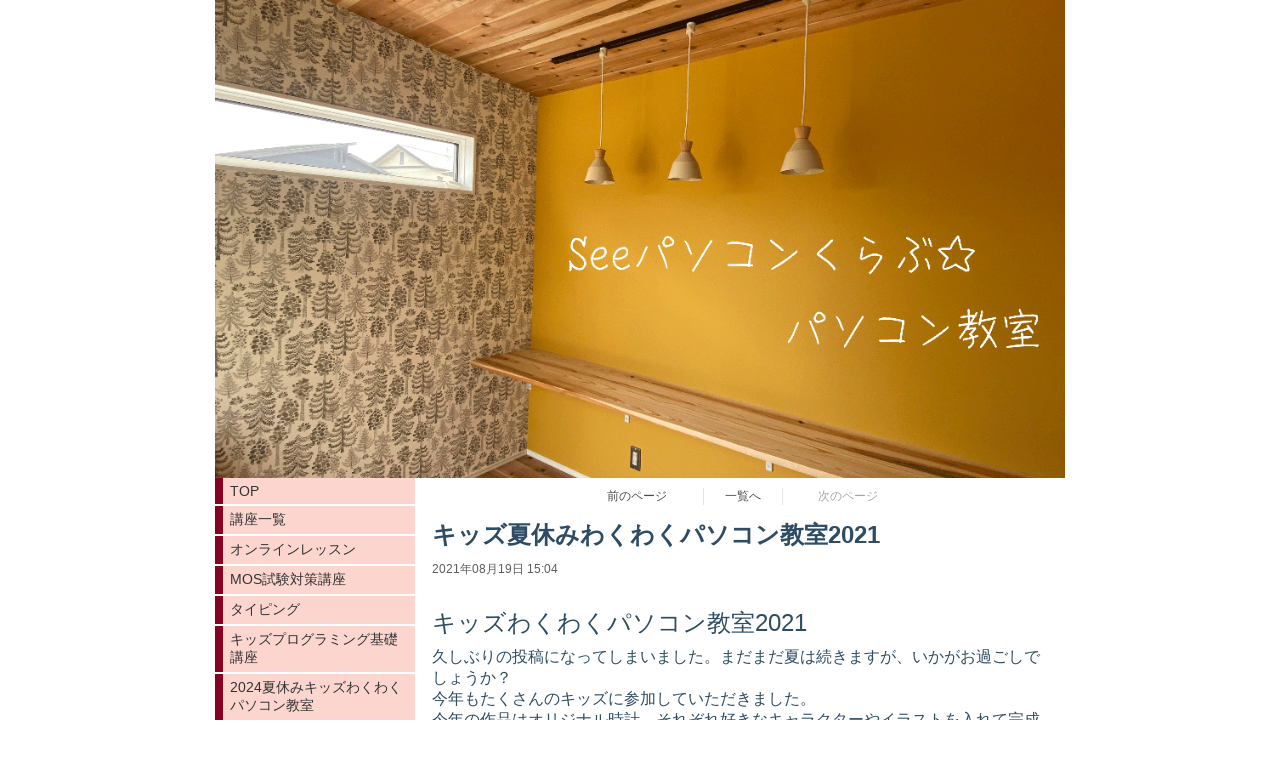

--- FILE ---
content_type: text/html; charset=utf-8
request_url: https://www.seepcclub.com/blog/42488/
body_size: 3729
content:

<!DOCTYPE html><html><head><meta charset="utf-8"><title>キッズ夏休みわくわくパソコン教室2021 - Seeパソコンくらぶ☆パソコン教室　初心者歓迎！子供から大人まで幅広い世代まで受講可能！ 教室ブログ</title><meta name="google-site-verification" content="_j1Osv0fRCMV8mgWy1r4HHLiJ8--u6yrGdUtq7b3ISM" /><link rel="canonical" href="https://www.seepcclub.com/blog/42488/"><link rel="stylesheet" href="/static/js/slick/slick.css"><link rel="stylesheet" href="/static/css/default_style.css?1766174024.5790823"><link rel="stylesheet" href="/static/css/color001.css?1766174024.5790823"><link rel="stylesheet" href="/static/css/parts_style.css?1766174024.5790823"><link rel="stylesheet" href="/static/css/fontawesome_all.min.css" media="print" onload="this.media='all'"><link rel="stylesheet" href="/static/css/obistyle.css?1766174024.5790823"><link rel="stylesheet" href="/static/css/protectionstyle.css?1766174024.5790823"><link rel="stylesheet" href="/static/js/colorbox/colorbox.css" media="print" onload="this.media='all'"><link rel="stylesheet" href="/static/js/jquery-modal/jquery.modal.css" media="print" onload="this.media='all'"><link rel="stylesheet" href="/static/js/jquery-fancybox/jquery.fancybox.min.css" media="print" onload="this.media='all'"><link rel="stylesheet" href="/static/css/blog.css?1766174024.5790823"><link rel="stylesheet" href="/static/css/pc_style001.css?1766174024.5790823"><link rel="stylesheet" href="https://fonts.googleapis.com/css2?family=Noto+Sans+JP&family=Noto+Serif+JP&family=M+PLUS+1p&family=M+PLUS+Rounded+1c&family=Sawarabi+Mincho&family=Sawarabi+Gothic&family=Kosugi+Maru&family=Kosugi&family=Yusei+Magic&family=Hachi+Maru+Pop&family=Potta+One&family=DotGothic16&family=RocknRoll+One&family=Stick&family=Reggae+One&display=swap" media="print" onload="this.media='all'"><meta name="format-detection" content="telephone=no"><meta name="referrer" content="no-referrer-when-downgrade"><meta name="viewport" content="width=device-width, initial-scale=1, maximum-scale=1" /><meta property="og:title" content="キッズ夏休みわくわくパソコン教室2021 - Seeパソコンくらぶ☆パソコン教室　初心者歓迎！子供から大人まで幅広い世代まで受講可能！ 教室ブログ"/><meta property="og:type" content="website"/><meta property="og:url" content="https://www.seepcclub.com/blog/42488/"/><meta property="og:site_name" content="Seeパソコンくらぶ☆パソコン教室　初心者歓迎！子供から大人まで幅広い世代まで受講可能！"/><meta property="og:image" content="//crayonimg.e-shops.jp/cms-dimg/1049613/1418212/850_637.jpg"/><link rel="icon" href="//crayonimg.e-shops.jp/cms-dimg/1049613/1648821/850_637.png" sizes="48x48" type="image/png" media="all"><link rel="apple-touch-icon-precomposed" href="//crayonimg.e-shops.jp/cms-dimg/1049613/1648821/850_637.png" type="image/png" media="all"><script src="/static/js/jquery-1.11.2.min.js"></script><script>
  (function(i,s,o,g,r,a,m){i['GoogleAnalyticsObject']=r;i[r]=i[r]||function(){
  (i[r].q=i[r].q||[]).push(arguments)},i[r].l=1*new Date();a=s.createElement(o),
  m=s.getElementsByTagName(o)[0];a.async=1;a.src=g;m.parentNode.insertBefore(a,m)
  })(window,document,'script','https://www.google-analytics.com/analytics.js','ga');

  ga('create', 'UA-90528741-1', 'auto');
  ga('send', 'pageview');

</script><script>
      var CMS_API_URL = "";
      var SHOP_ID = 1049613;
      var CSRF_TOKEN = 'b6BctmPTyM9FL7ZTj11C8iqeKjX6Nlu3b6SBmesB0NvlE7eOagfvNRMGZQjsDd7W';
    </script></head><body ><div id="header"><div class="hd_area "><a href="/"><div class="hptn3 "><h1><img src="//crayonimg.e-shops.jp/cms-dimg/1049613/2086089/1000_562.png" alt=""></h1></div></a></div></div><script src="/static/js/header_height_auto.js"></script><script>setImgHeight();</script><div id="wrapper" class="clearfix " ><div class="l-toggleHac"><div class="toggleHac_Right togle-color01"><div class="l-blogPageTurn"><a href="/blog/27908/"
       class="blogPageTurn blogPageTurn_Left"><span>前のページ</span></a><a href="/blog/" class="blogPageTurn blogPageTurn_List"><span>一覧へ</span></a><div class="blogPageTurn blogPageTurn_Right"><span>次のページ</span></div></div><div class="text_area mgb_20"><h2 class="line_l bld lchar">キッズ夏休みわくわくパソコン教室2021</h2><div class="blogData"><div>2021年08月19日 15:04</div></div></div><div id="container" class="" style=""><div class="text_area mgb_20"><h2 class="" style="">キッズわくわくパソコン教室2021</h2><p class="" style="">久しぶりの投稿になってしまいました。まだまだ夏は続きますが、いかがお過ごしでしょうか？<br />今年もたくさんのキッズに参加していただきました。<br />今年の作品はオリジナル時計、それぞれ好きなキャラクターやイラストを入れて完成しました。<br />また、タイピングも3日間でずいぶん打てるよになった子もたくさんいました。<br /><br />レッスン生以外は、ほとんどの子が初めてのタイピングでしたが、さすが子供達！！<br />覚えるのも早いです。完全になるまでは、少し時間が足りませんが、この数日間で習得できたものを<br />今後も続けていってくれたらなあと思います。<br /></p></div><!-- text_area --><div class="img_area mgb_20"><a href="//crayonimg.e-shops.jp/cms-dimg/1049613/1418212/850_637.jpg" class="imgbd posi_c" data-fancybox><div class="imgtrm"><img src="//crayonimg.e-shops.jp/cms-dimg/1049613/1418212/850_637.jpg" alt=""></div></a></div><div class="img_area mgb_20"><a href="//crayonimg.e-shops.jp/cms-dimg/1049613/1418209/850_637.jpg" class="imgbd posi_c" data-fancybox><div class="imgtrm"><img src="//crayonimg.e-shops.jp/cms-dimg/1049613/1418209/850_637.jpg" alt=""></div></a></div><div class="img_area mgb_20"><a href="//crayonimg.e-shops.jp/cms-dimg/1049613/1418206/850_637.jpg" class="imgbd posi_c" data-fancybox><div class="imgtrm"><img src="//crayonimg.e-shops.jp/cms-dimg/1049613/1418206/850_637.jpg" alt=""></div></a></div><div class="img_area mgb_20"><a href="//crayonimg.e-shops.jp/cms-dimg/1049613/1418208/850_637.jpg" class="imgbd posi_c" data-fancybox><div class="imgtrm"><img src="//crayonimg.e-shops.jp/cms-dimg/1049613/1418208/850_637.jpg" alt=""></div></a></div></div><div class="l-blogPageTurnEnd"><a href="/blog/27908/" class="blogPageTurnEnd"><div class="blogPageTurnEnd_Top">前のページ</div><div class="blogPageTurnEnd_Title blogPageTurnEnd_Title_Left">明けましておめでとうございます。</div></a><a href="/blog/" class="blogPageTurnEnd blogPageTurnEnd_List"><div>一覧へ</div></a><div class="blogPageTurnEnd"><div class="blogPageTurnEnd_Top">次のページ</div><div class="blogPageTurnEnd_Title blogPageTurnEnd_Title_Right">記事はありません</div></div></div><a href="/blog/" class="blogPageTurnEnd_List2"><div>記事一覧を見る</div></a></div><div class="toggleHac_Left"><div class="menubar"><div class="btn-toolbar"><button type="button" class="menu-toggle"><span class="sr-only">Togglenavigation</span><span class="icon-bar"></span><span class="icon-bar"></span><span class="icon-bar"></span></button></div><ul class="menulist"><li><a href="/" >TOP</a></li><li><a href="/p/24/" >講座一覧</a></li><li><a href="/p/20/" >オンラインレッスン</a></li><li><a href="/p/18/" >MOS試験対策講座</a></li><li><a href="/p/16/" >タイピング</a></li><li><a href="/p/9/" >キッズプログラミング基礎講座</a></li><li><a href="/p/25/" >2024夏休みキッズわくわくパソコン教室</a></li><li><a href="/p/21/" >女子限定　起業マスト講座</a></li><li><a href="/p/22/" >スマホグループ講座</a></li><li><a href="/p/7/" >シニア</a></li><li><a href="/p/5/" >キッズ</a></li><li><a href="/p/2/" >SHOP INFO</a></li><li><a href="/blog/" >ブログ</a></li></ul></div></div></div></div><div id="footer"><div class="ft_area " style=""><div class="snstable"><div class="l-snsButton sns_l line_m"><a href="#" data-sns="line" class="snsButton sns_line radiusHarf"><i class="fab fa-line"></i></a><a href="https://www.instagram.com/seepcclub" data-sns="insta" target="_blank" class="snsButton sns_insta radiusHarf"><i class="fab fa-instagram"></i></a></div></div><p class="fadd   line_m schar" style="">
            静岡県島田市元島田263-38
            </p><p class="ftel   line_m schar" style="">
          080-5168-3474
          </p><p class="fcpy   line_m schar" style="">copyright© Seeパソコンくらぶ☆パソコン教室 All Rights Reserved.</p></div></div><script src="/static/js/navigation.js"></script><script src="/static/js/sns.js?1766174024.5790823"></script><script src="/static/js/access-log.js?1766174024.5790823"></script><script src="/static/js/slick/slick.min.js"></script><script src="/static/js/slick/slick-action.js"></script><script src="/static/js/shop_item-parts.js?1766174024.5790823"></script><script src="/static/js/obi.js"></script><script src="/static/js/jquery-modal/jquery.modal.min.js"></script><script src="/static/js/jquery-modal/jquery-modal-netshop.js?1766174024.5790823"></script><script src="/static/js/jquery-fancybox/jquery.fancybox.min.js"></script><script src="/static/js/fancybox.js"></script><script src="/static/js/colorbox/jquery.colorbox-min.js"></script><script src="/static/js/colorbox/colorbox-custom.js?1766174024.5790823"></script><script src="/static/js/animation.js?1766174024.5790823"></script><script src="/static/js/fitie.js"></script><script src="/static/js/youtube.js?1766174024.5790823"></script><script src="/static/js/intersection-observer.js"></script><script src="/static/js/lazyload.min.js"></script><script>
      $(function(){
        $("img[data-lazy-src]")
          .attr('src', '/static/img/loading.gif')
          .on('load.lazy', function(e) {
            if(e.target.getAttribute('src') === e.target.getAttribute('data-lazy-src')) {
              e.target.removeAttribute('data-lazy-src');
              $(e.target).off('load.lazy');
            }
          });
        
        if(typeof $("img[data-lazy-src]").lazyload === "function") {
          $("img[data-lazy-src]").lazyload({src: 'data-lazy-src', rootMargin: "300px"});
        } else {
          $("img[data-lazy-src]").each(function(i, elem) {
            elem.setAttribute('src', elem.getAttribute('data-lazy-src'));
          });
        }
      });
    </script><script src="/static/js/lazysizes.min.js" ></script><script src="/static/js/ls.unveilhooks.min.js"></script><script async src="https://platform.twitter.com/widgets.js" charset="utf-8"></script></body></html>


--- FILE ---
content_type: text/css
request_url: https://www.seepcclub.com/static/css/color001.css?1766174024.5790823
body_size: 4369
content:
@charset "UTF-8";
/*------------------------------------------
	　　色パターンのデフォルト値　　
-------------------------------------------*/
/*-----------------------------
		初期色設定
-----------------------------*/
/* 背景色 */
body{
	background-color: #ffffff;
}
/*======ID設定======*/
#header{
	/*ヘッダの下余白はbodyに依存*/
	background-color: #ffffff;
}
#container{
	background-color: #ffffff;
}
#footer{
	background-color: #880022;
}
#powered{
	background-color: #ffffff;
}

/*======各パーツ設定======*/
.imgtext,.imgtext_area .imgtrm,.arw,.machipo_area .imgtrm{	/*画像+テキストパーツ用*/
	background-color: #fcd5cf;		/*背景色変えたい時以外はcontainerと同じ*/
}
.table_area th{
	background-color: #bcaca6;
}
.table_area td{
	background-color: #ffffff;
}
.grid_imgbd p{
	background-color: #333333;
}
.gimgtrm p{
	background-color: #000000;
	opacity: 0.7;
	filter: alpha(opacity=70);        /* ie lt 8 */
	-ms-filter: "alpha(opacity=70)";  /* ie 8 */
	-moz-opacity:0.7;                 /* FF lt 1.5, Netscape */
	-khtml-opacity: 0.7;              /* Safari 1.x */
}
.slider li{background-color: #000000;}
.slider li p{
	background-color: #333333;
	opacity: 0.7;
	filter: alpha(opacity=70);        /* ie lt 8 */
	-ms-filter: "alpha(opacity=70)";  /* ie 8 */
	-moz-opacity:0.7;                 /* FF lt 1.5, Netscape */
	-khtml-opacity: 0.7;              /* Safari 1.x */
}
.pager-item button {background-color: #999999;}
.pager-item li.slick-active button {
	background-color: #000000;
}
.cpnimg_imgbd{
	background-color: #ffffff;
}

/* 文字色 */
.hptn1{color:#2e4d64;}
.text_area,.text_area>a{color:#2e4d64;}
.imgtext_text {color:#39270F;}
.table_area{color:#2e4d64;}
.map_area{color:#2e4d64;}
.grid_imgbd p{color: #cccccc;}
.gimgtrm p{color: #cccccc;}
.slider li p{color: #ffffff;}
.cal_area{color:#2e4d64;}
.cpn_area{color:#2e4d64;}
.weekly_area{color:#2e4d64;}/*見出し、内容の文字色初期設定*/
.wtblptn01{color:#2e4d64;}/*週カレンダー内の文字色初期設定*/
.wtblptn01 caption{color:#2e4d64;}/*週カレンダーのcaption文字色初期設定*/

.fadd{color: #eef7e4;}
a .fadd:hover {
	color: #3a230c;
}
.ftel{color: #eef7e4;}
a .ftel:hover {
	color: #3a230c;
}
.fcpy{color: #eef7e4;}
#powered p{color: #2e4d64;}

/*ボーダーの色*/
.table_area th,.table_area td{
	border-color: #2e4d64;
}

/*各設定用クラスの色(デザインパターンにより固定)*/
.bd_s,.bd_d,.ldb_1,.ldb_2,.bdbtm{
	border-color: #3a230c;
}
.ggrid_area .bd_s,.gslide_area .bd_s{	/*ギャラリーパーツの枠線*/
	border-color: #666666;
}

/*------------------------------------------------------
				  初期色設定（リストパーツ）
	※リストパーツについてはデザインパターン毎に設定値をまとめる
	　（背景色、文字色ごとだとイメージしづらいため）
	　ボーダーの色とボーダーのその他の設定を分けると意図しない表示となる
	　ため、ボーダー色はここにはまとめていません
------------------------------------------------------*/

/*初期表示*/
.list_area li{
	background-color: #ffffff;
}
.list_area .txt{			/*本文文字色*/
	color: #111111;
}

/*デザインパターン１*/
.list1 li{
	background-color: #ffffff;
}
.list1 .txt{			/*本文文字色*/
	color: #111111;
}
.list1 .listh{			/*見出し背景色*/
	background-color: #ffffff;
}
.list1 .htxt{			/*見出し文字色*/
	color: #2e4d64;
}

/*デザインパターン2*/
.list2 li{
	background-color: #ffffff;
}
.list2 .txt{
	color: #111111;
}

.list2 .htxt{
	color: #2e4d64;
}

/*デザインパターン3*/
.list3 li{
	background-color: #f7f3ea;
}

.list3 .txt{
	color: #676767;
}
.list3 .listh{
	background-color: #d94d4d;
}
.list3 .htxt{
	color: #ffffff;
}

/*デザインパターン4*/
.list4 li{
	background-color: #16061a;
}
.list4 .txt{
	color: #ffffff;
}
.list4 .listh{
	background-color: #666666;
}
.list4 .htxt{
	color: #ffffff;
}
/*------------------------------------------------------
				  初期色設定（電話番号パーツ）
				  パターン毎に色をまとめる
------------------------------------------------------*/
/*電話番号パーツ　デザインパターン１*/
.telbtn1{
	background-color: #f4dd81;
	color: #666666;
	filter: progid:DXImageTransform.Microsoft.gradient(startColorstr = '#11dddddd', endColorstr = '#77dddddd');
	-ms-filter: "progid:DXImageTransform.Microsoft.gradient(startColorstr = '#11dddddd', endColorstr = '#77dddddd')";
	background-image: -moz-linear-gradient(top, rgba(221, 221, 221, 0.1), rgba(221, 221, 221, 0.4));
	background-image: -ms-linear-gradient(top, rgba(221, 221, 221, 0.1), rgba(221, 221, 221, 0.4));
	background-image: -o-linear-gradient(top, rgba(221, 221, 221, 0.1), rgba(221, 221, 221, 0.4));
	background-image: -webkit-gradient(linear, center top, center bottom, from(rgba(221, 221, 221, 0.1)), to(rgba(221, 221, 221, 0.4)));
	background-image: -webkit-linear-gradient(top, rgba(221, 221, 221, 0.1), rgba(221, 221, 221, 0.4));
	background-image: linear-gradient(top, rgba(221, 221, 221, 0.1), rgba(221, 221, 221, 0.4));
}

/*電話番号パーツ　デザインパターン２*/
.telbtn2{
	background-color: #f4dd81;
	color: #666666;
	filter: progid:DXImageTransform.Microsoft.gradient(startColorstr = '#11dddddd', endColorstr = '#77dddddd');
	-ms-filter: "progid:DXImageTransform.Microsoft.gradient(startColorstr = '#11dddddd', endColorstr = '#77dddddd')";
	background-image: -moz-linear-gradient(top, rgba(221, 221, 221, 0.1), rgba(221, 221, 221, 0.4));
	background-image: -ms-linear-gradient(top, rgba(221, 221, 221, 0.1), rgba(221, 221, 221, 0.4));
	background-image: -o-linear-gradient(top, rgba(221, 221, 221, 0.1), rgba(221, 221, 221, 0.4));
	background-image: -webkit-gradient(linear, center top, center bottom, from(rgba(221, 221, 221, 0.1)), to(rgba(221, 221, 221, 0.4)));
	background-image: -webkit-linear-gradient(top, rgba(221, 221, 221, 0.1), rgba(221, 221, 221, 0.4));
	background-image: linear-gradient(top, rgba(221, 221, 221, 0.1), rgba(221, 221, 221, 0.4));
}
/*電話番号パーツ　デザインパターン３*/
.telbtn3{
	background-color: #f4dd81;
	color: #666666;
}
/*------------------------------------------------------
				  初期色設定（クーポンパーツ）
				  パターン毎に色をまとめる
------------------------------------------------------*/
.cpnview{
	background-color: #f6ece8;
	color: #473437;
}
.cpnptn2{
	background-color: #ffffff;
	color: #3d3a38;
}
.cpnptn3{color: #21140f;}
.cpnptn3 .hdcpn{
	background: url(//crayonimg.e-shops.jp/cms-dimg/shared-library/53/223_35.png) no-repeat 98% 50%;	/*partsに書くと背景色きかなくなるため*/
	background-color: #21140f;
}
.cpnptn4{
	background-color: #63534f;
	color: #eeeeee;
}
.cpnptn4 .showcpn,.cpnptn4 .usecpn,.cpnptn4 .limitcpn{
	background-color: #fd5a2a;
	color: #ffffff;
}
.cpnptn5{background-color: #f2f2f2;}
.cpnptn6{
	color: #182526;
}
.cpnptn7{
	background-color: #ffffff;
	color: #17283d;
}
.cpnptn7 .hdcpn{color: #ffffff;}
.cpnptn7::before{
	background-color: #4f81bd;
}
.cpnptn7 .namecpn{color: #ff8040;}
.cpnptn7 .showcpn,.cpnptn7 .usecpn,.cpnptn7 .limitcpn{
	background-color: #4f81bd;
	color: #ffffff;
}
.cpnptn8{
	color: #eaeaea;
	background-color: #333333;
}
.cpnptn8 .cpntext{		/*クーポンタイプ８の文字部分背景白透過*/
	background-color: rgb(255,255,255);/* IE8用 */
	background-color: rgba(255,255,255,0.7);
	color: #333333;
}

/*--------- クーポンパターン９（すっきりオレンジ）  ---------*/
/* 全体 */
.cpnptn9{
    background-color:#fff;
    color:#222222;
}
/* クーポン内容 */
.cpnptn9 .aboutcpn{
    background-color:#ff931e;
    color:#ffffff;
}
/* クーポン有効期限 */
.cpnptn9 .limitcpn p{
    color:#c1272d;
}
/*--------- クーポンパターン10（すっきりレッド）  ---------*/
/* 全体 */
.cpnptn10{
    background-color: #f6ece8;
    color:#222222;
}
/* クーポンの枠 */
.cpnptn10 .ponDisp{
    background-color:#ffffff;
}
/* クーポン内容 */
.cpnptn10 .aboutcpn{
    background-color:#c1272d;
    color:#ffffff;
}
/* クーポン有効期限 */
.cpnptn10 .limitcpn p{
    color:#c1272d;
}

/*--------- クーポンパターン11（すっきりグリーン）  ---------*/
/* 全体 */
.cpnptn11{
    background-color: rgb(255,255,255);/* IE8用 */
    background-color: rgba(255,255,255,0.9);
    color:#222222;
}
/* クーポン部分の枠 */
.cpnptn11 .ponDisp{
    background-color:#ffffff;
}
/* クーポン内容 */
.cpnptn11 .aboutcpn{
    background-color:#69b05e;
    color:#ffffff;
}
/* クーポン有効期限 */
.cpnptn11 .limitcpn p{
    color:#c1272d;
}

/*--------- クーポンパターン12（オレンジカード） ---------*/
/* 全体 */
.cpnptn12{
    color:#222222;
    /* 背景グラデーション */
    background: #ffc579; /* Old browsers */
    background: -moz-linear-gradient(top, #ffc579 0%, #fb9d23 90%); /* FF3.6+ */
    background: -webkit-gradient(linear, left top, left bottom, color-stop(0%,#ffc579), color-stop(90%,#fb9d23)); /* Chrome,Safari4+ */
    background: -webkit-linear-gradient(top, #ffc579 0%,#fb9d23 90%); /* Chrome10+,Safari5.1+ */
    background: -o-linear-gradient(top, #ffc579 0%,#fb9d23 90%); /* Opera 11.10+ */
    background: -ms-linear-gradient(top, #ffc579 0%,#fb9d23 90%); /* IE10+ */
    background: linear-gradient(to bottom, #ffc579 0%,#fb9d23 90%); /* W3C */
    filter: progid:DXImageTransform.Microsoft.gradient( startColorstr='#ffc579', endColorstr='#fb9d23',GradientType=0 ); /* IE6-9 */
}
/* 内側の白い部分 */
.cpnptn12 .ponDisp{
    background-color:#ffffff;
}
/* クーポン名 */
.cpnptn12 .namecpn{
    color:#42210B;
}
/* クーポン内容 */
.cpnptn12 .aboutcpn{
    color:#C1272D;
}
/* クーポン有効期限 */
.cpnptn12 .limitcpn{
    background-color: #d1720f;
}
.cpnptn12 .limitcpn p{
    color:#ffffff;
}

/*--------- クーポンパターン13（ゴールドフレーム） ---------*/
/* 全体 */
.cpnptn13{
    background-color: transparent;
    color:#222222;
}
/* 額縁 内枠（IE対応のため） */
.cpnptn13 .ponDispDuble{
   background-color:#fff1d5;
 }
/* 下の灰色のテキスト部分 */
.cpnptn13 .ponDisp2{
    background-color: rgb(245,245,245);/* IE8用 */
    background-color: rgba(245,245,245,0.7);
}
/* クーポン名 */
.cpnptn13 .namecpn{
    color:#e17e2b;
}
/* クーポン画像 */
.cpnptn13 .imgtrm{
    background-color: #ffffff;
}
/* クーポン内容 */
.cpnptn13 .aboutcpn{
    color:#736357;
}
.cpnptn13 .limitcpn p{
    color:#c1272d;
}

/*--------- クーポンパターン14（切り取りグリーン） ---------*/
/* 全体 */
.cpnptn14{
    background-color: transparent;
    color:#222222;
}
/* 外枠 ギザギザ */
.cpnptn14 .ponDisp{
    background-color:#ffffff;
}
/* 緑の部分 */
.cpnptn14 .ponDispDuble{
    background-color:#69b05e;
}
/* 枠外のテキスト部分 */
.cpnptn14 .ponDisp2{
    background-color: #ffffff;
}
/* クーポン名 */
.cpnptn14 .namecpn{
    color:#ffffff;
}
/* クーポン画像 */
.cpnptn14 .imgtrm{
    background-color: #ffffff;
}
/* クーポン内容 */
.cpnptn14 .aboutcpn{
    color:#ffffff;
}
.cpnptn14 .limitcpn p{
    color:#c1272d;
 }

/*--------- クーポンパターン15（紅白） ---------*/
/* 全体 */
.cpnptn15{
    background-color: transparent;
    color:#222222;
}
/* 白い枠の部分と影 */
.cpnptn15 .ponDisp{
    background-color:#ffffff;
}
/* 内枠 赤字に白文字のところ */
.cpnptn15 .ponDispDuble{
    background-color:#c1272d;
}
/* 白枠外のテキスト部分 */
.cpnptn15 .ponDisp2{
    background-color: rgb(255,255,255);/* IE8用 */
    background-color: rgba(255,255,255,0.85);
}
/* クーポン名 */
.cpnptn15 .namecpn{
    color:#ffffff;
}
/* クーポン画像 */
.cpnptn15 .imgtrm{
    background-color: #ffffff;
}
/* クーポン内容 */
.cpnptn15 .aboutcpn{
    color:#ffffff;
}
/* クーポン有効期限 */
.cpnptn15 .limitcpn p{
    color:#c1272d;
}

/*--------- クーポンパターン16（赤文字） ---------*/
/* 全体 */
.cpnptn16{
    background-color: transparent;
    color:#222222;
}
/* 紅い枠＋影 */
.cpnptn16 .ponDisp{
     background-color:#c1272d;
 }
/* 赤枠内の白地の部分 */
.cpnptn16 .ponDispDuble{
     background-color:#ffffff;
}
/* 赤枠外のテキスト部分 */
.cpnptn16 .ponDisp2{
     background-color: rgb(255,255,255);/* IE8用 */
    background-color: rgba(255,255,255,0.85);
}
/* クーポン名 */
.cpnptn16 .namecpn{
    color:#c1272d;
}
/* クーポン内容 */
.cpnptn16 .aboutcpn{
    color:#c1272d;
}
/* クーポン有効期限 */
.cpnptn16 .limitcpn p{
    color:#c1272d;
}

/*--------- クーポンパターン17（Black in Blood） ---------*/
/* 全体 */
.cpnptn17{
    background-color:#222222;
    color:#ffffff;
}
/* クーポン内容（オレンジの枠） */
.cpnptn17 .aboutcpn{
    background-color:#ba0038;
    color:#ffffff;
}
/* クーポン有効期限 */
.cpnptn17 .limitcpn p{
    color:#d1272d;
}

/*--------- クーポンパターン18（Black in Frame） ---------*/

/* 全体 */
.cpnptn18{
    background-color: transparent;
    color:#222222;
}
/* 額縁 内枠（IE対応のため） */
.cpnptn18 .ponDispDuble{
     background-color:#222222;
}
/* 下の灰色のテキスト部分 */
.cpnptn18 .ponDisp2{
    background-color: rgb(12,12,12);/* IE8用 */
    background-color: rgba(12,12,12,0.85);
    color:#ffffff;
}
/* クーポン名 */
.cpnptn18 .namecpn{
    color:#e17e2b;
}
/* クーポン画像 */
.cpnptn18 .imgtrm{
    background-color: #000000;
}
/* クーポン内容 */
.cpnptn18 .aboutcpn{
    color:#ffffff;
}
.cpnptn18 .limitcpn p{
    color:#f1272d;
}

/*--------- クーポンパターン19（Black of Cut）  ---------*/
/* 全体 */
.cpnptn19{
    background-color: transparent;
    color:#222222;
}
/* 外枠 ギザギザ */
.cpnptn19 .ponDisp{
    background-color:#666666;
}
/* クーポン内側 */
.cpnptn19 .ponDispDuble{
    background-color:#222222;
}
/* 枠外のテキスト部分 */
.cpnptn19 .ponDisp2{
    background-color: rgb(10,10,10);/* IE8用 */
    background-color: rgba(10,10,10,0.85);
    color:#ffffff;
}
/* クーポン名 */
.cpnptn19 .namecpn{
    color:#ffffff;
}
/* クーポン画像 */
.cpnptn19 .imgtrm{
    background-color: #000000;
}
/* クーポン内容 */
.cpnptn19 .aboutcpn{
    color:#c1272d;
}
/* クーポン有効期限 枠 */
.cpnptn19 .limitcpn p{
    color:#f1272d;
}

/*区切り線パーツ*/
.lineptn01{
	border-bottom-color: #aaaaaa;
}
.lineptn04,.lineptn05{
	border-top-color: #aaaaaa;
}
.lineptn07{
	border-top-color: #cccccc;
	background-color: #eeeeee;
	background: -moz-linear-gradient(top, #eeeeee, #ffffff);
	background: -webkit-gradient(linear, left top, left bottom, color-stop(0%,#eeeeee), color-stop(100%,#ffffff));
    background: -webkit-linear-gradient(top, #eeeeee, #ffffff);
    background: -o-linear-gradient(top, #eeeeee, #ffffff);
    background: -ms-linear-gradient(top, #eeeeee, #ffffff);
	background: linear-gradient(to bottom, #eeeeee, #ffffff);
	filter: progid:DXImageTransform.Microsoft.Gradient(GradientType=0, StartColorStr=#eeeeee, EndColorStr=#ffffff);
}
.lineptn08{
	border-bottom-color: #cccccc;
	background-color: #eeeeee;
    background: -moz-linear-gradient(bottom, #eeeeee, #ffffff);
	background: -webkit-gradient(linear, left bottom, left top, color-stop(0%,#eeeeee), color-stop(100%,#ffffff));
    background: -webkit-linear-gradient(bottom, #eeeeee, #ffffff);
    background: -o-linear-gradient(bottom, #eeeeee, #ffffff);
    background: -ms-linear-gradient(bottom, #eeeeee, #ffffff);
	background: linear-gradient(to top, #eeeeee, #ffffff);
	filter: progid:DXImageTransform.Microsoft.Gradient(GradientType=0, StartColorStr=#ffffff, EndColorStr=#eeeeee);
}
.lineptn12{
	border-bottom-color: #aaaaaa;	/*IE8以下用*/
	border-bottom-color: rgba(100,100,100,0.2);
}
.lineptn13{
	border-top-color: #aaaaaa;		/*IE8以下用*/
	border-top-color: rgba(100,100,100,0.2);
}

/*お問合せパーツ*/
.cbtn01{
	color: #ffffff;
	background-color: #f2bf07;
}
.cbtn03{
	background: url(//crayonimg.e-shops.jp/cms-dimg/shared-library/1638/100_100.png) repeat;
	background-color: #f2bf07;
}
.cbtn04 p{
	border-color: #fafafa;
	background-color: #f2bf07;
}

/*週カレンダーパーツ*/
.wtblptn01 th,.wtblptn01 td{		
	border-color: #cccccc;
}
.wtblptn01 thead th{			/*１行目の背景色*/
	background-color: #ece8da;
}
.wtblptn01 tbody th,.wtblptn01 tbody td{	/*２行目以降の背景色*/
	background-color: #ffffff;
}
.wtblptn02 th,.wtblptn02 td{
	border-bottom-color: #cccccc;
}
.wtblptn03{
	border-top-color: #cccccc;
	border-left-color: #cccccc;
}

/*------------------------------------------------------
				  背景色設定クラス（ギャラリーパーツ）
	※ギャラリーパーツの「長辺基準サイズ」設定項目を選択した時のみ
	　設定可能な「背景色」ON/OFFで使用
------------------------------------------------------*/
.bgclr_on{
	background-color: #880022;	/*フッタの背景色と同じ*/
}

.shopItemBGC{background-color: #fcd5cf;}
.shopItemBGC .shopItemName {border-bottom: 1px solid #dbb;}
.shopItemBGC .shopItemImagesFrame{border-color: #fff;}


--- FILE ---
content_type: text/css
request_url: https://www.seepcclub.com/static/css/protectionstyle.css?1766174024.5790823
body_size: 1424
content:

/* 全体レイアウト */
.l-protectionBox {
    text-align:center;
    margin:40px 0 80px 0;
    color:#485754;
}
.l-protactionOpen_Togle {
    display: -webkit-flex;
    display: flex;
    -webkit-justify-content: center;
    justify-content: center;
    -webkit-align-items: center;
    align-items: center;
    margin: 20px 0;
}
.l-protactionOpen_Togle img {
    max-width: 48px;
    vertical-align: bottom;
}
.l-protactionOpen_Togle > div {
    font-size: 14px;
    padding: 14px 0 0 10px;
    opacity: 0.7;
}
/* 南京錠の画像 */
.protectionImage {
    max-width: 100%;
    height: auto;
    margin:0 0 30px 0;
    vertical-align: top;
    box-sizing: border-box;
}
/* スマホでも、スクロールしないでエラーが見えるように画像とかを調整 */
@media screen and (max-width: 600px){
    .l-protectionBox {
        margin:30px 0 80px 0;
    }
    .protectionImage {
        max-width: 50px;
    }
}
/*　説明文　*/
.protectionText{
    margin:0 4% 40px 4%;
}
/* PASSWORDという文字は廃止 */
/*.protectionTitle {
    font-size: 1.1rem;
    margin-bottom:10px;
}*/
/* パスワードボックスのレイアウト用 */
.l-protectionPassBox {
    margin:0 4% 26px 4%;
}
/* パスワードボックス*/
.protectionPassword {
    width: 100%;
    max-width: 240px;
    height:44px;
    padding: 0 9px;
    color: #777;
    font-size: 1rem;
    border-radius: 4px;
    background-color:#f5f5f5;
    margin:0;
    box-sizing:border-box;
    border: solid 1px #d2d2d2;
}
/* パスワードボックスのプレースホルダー */
.protectionPassword::-webkit-input-placeholder{color: #888;}
.protectionPassword::-moz-placeholder {color: #555;}
.protectionPassword:-ms-input-placeholder{color: #888;}

/*　エラーメッセージ　*/
.protectionPassError{
    margin:10px 0 0 0;
    padding:0;
    color: #ff0909;
    font-weight:bold;
}

/* Enterボタン */
.protectionSubmit{
    font-size: 1rem;
    width:140px;
    height:44px;
    margin:0;
    border-radius: 4px;
    color:#485754;
    box-sizing:border-box;
    border: solid 1px #d0d0d0;
    overflow: hidden;
    background: -webkit-gradient(linear, 50% 0%, 50% 100%, color-stop(0%, #fdfdfd), color-stop(100%, #f5f5f5));
    background: -webkit-linear-gradient(top, #fdfdfd, #f5f5f5);
    background: linear-gradient(to bottom, #fdfdfd, #f5f5f5);
    background-color: #e0dfe0;
    box-shadow: inset 0 1px 0 rgba(255, 255, 255, 0.5), 0 1px 2px rgba(0, 0, 0, 0.15);
}
.protectionSubmit:hover, .protectionSubmit:focus {
    background: #fff;
    background-color: #e0dfe0;
    border: solid 1px #cbcbcb;
}

/*-------------------------------------------------------*/

/* 露草 */
.obi-color13 .l-protectionBox {color:#fafafa;}
.obi-color13 .protectionPassword {
    background-color: #eeeeee;
    border: solid 1px #afafaf;
}
.obi-color13 .protectionSubmit{
    color: #ffffff;
    background: #8196b8;
    background-color: #8196b8;
    border: solid 1px #b7c0cc;
    box-shadow:none;
}
.obi-color13 .protectionSubmit:hover,
.obi-color13 .protectionSubmit:focus {
    background-color: #1d243e;
    border: solid 1px #445ca1;
}
.obi-color13 .protectionPassError {
    color: #e9d209;
}

/* 紅葉 */
.obi-color14 .l-protectionBox {color:#fafafa;}
.obi-color14 .protectionPassword {
    background-color: #eeeeee;
    border: solid 1px #afafaf;
}
.obi-color14 .protectionSubmit{
    color: #ffffff;
    background: #3e3434;
    background-color: #3e3434;
    border: solid 1px #675858;
    box-shadow:none;
}
.obi-color14 .protectionSubmit:hover,
.obi-color14 .protectionSubmit:focus {
    background-color: #646464;
    border: solid 1px #898989;
}
.obi-color14 .protectionPassError {
    color: #e9d209;
}
/* パンジー */
.obi-color15 .l-protectionBox {color:#fafafa;}
.obi-color15 .protectionPassword {
    background-color: #eeeeee;
    border: solid 1px #cdcdcd;
}
.obi-color15 .protectionSubmit{
    color: #ffffff;
    background: #646464;
    background-color: #646464;
    border: solid 1px #898989;
    box-shadow:none;
}
.obi-color15 .protectionSubmit:hover,
.obi-color15 .protectionSubmit:focus {
    border: solid 1px #afafaf;
    background-color: #979797;
}


--- FILE ---
content_type: text/css
request_url: https://www.seepcclub.com/static/css/pc_style001.css?1766174024.5790823
body_size: 1031
content:
@charset "UTF-8";

@media screen and (min-width: 850px) {
    body {
        width:850px;
        margin:0 auto;
    }
    .clearfix:after {
        clear: both;
        content: ".";
        display: block;
        height: 0;
        visibility: hidden;
    }
    #wrapper { /* default_style.css の bodycolor に順ずる*/
        background-color: #ffffff;
    }
    #container {
        float:right;
        width:645px;
    }


    /*------------------------------------------
        PC用 左メニュー 階層表示の指定
    -------------------------------------------*/
    .menubar {
        float: left;
        width:200px;
    }
    .btn-toolbar {
        display: none;
    }
    .menulist {
        display: block;
        position: static;
        max-height: none;
        overflow-y: visible;
    }
    .menulist, .menulist ul, .menulist li {
        width: 200px;  /* メニューの幅 */
    }
    .menulist a {
        display: block;
        padding: 5px 0.5em;
    }
    .menulist a, .menulist a:link, .menulist a:hover, .menulist a:visited {
        font-size:14px; /* 文字サイズ */
        color: #333333; /* 文字色 */
        border-left: 8px solid #880022; /* 見出し */
        text-decoration: none;
        margin:0px 0px 2px;
    }
    .menulist a:hover { /* カーソルが乗ったとき */
        color: #333333; /* 文字色 */
        background: #ffeaea; /* 背景色 */
        border-left: 8px solid #d94d4d; /* 見出し */
    }
    .menulist li {
        position: relative;
        display: block;
        list-style: none;
        background: #fcd5cf; /* メニュー背景色（li） */
        border: 0;
        padding: 0;
    }
    .menulist li:first-child {
        border-top: 0px solid #ffffff;
    }
    .menulist li ul {
        padding:2px 2px 0px;
        background: #ffffff; /* サブメニュー ul背景 */
        border:1px solid #d3d3d3;
    }
    .menulist li li {
        background: #fcd5cf; /* サブメニュー背景色（li） */
    }
    .menulist li li a:hover {
        background: #ffeaea;  /* カーソルが乗ったとき */
        border-left: 8px solid #d94d4d;
    }
    .menulist ul {
        display: block;
        visibility: hidden;
        position: absolute;
        left: 202px; /* メニューの幅と同じ値 */
        top: 15px; /* サブメニューのボーダー幅を減算 */
    }
    .menulist li:hover > ul {
        visibility: visible;
    }
    .menulist .m_close>a {
        background: #fcd5cf;
    }
    .menulist .m_close>a:hover {
        background: #ffeaea;
    }
    .menulist .m_open>a {
        background: none;
    }
    .m_close, .m_open {
        z-index:2;
    }
}


--- FILE ---
content_type: application/javascript
request_url: https://www.seepcclub.com/static/js/colorbox/colorbox-custom.js?1766174024.5790823
body_size: 1513
content:
$(document).ready(function() {
    // #3588: Colorbox browser back
    var open_hash = "#cbox-open"
    $(document).on('cbox_open', function(){
        location.hash = open_hash;
    });
    $(document).on('cbox_closed', function(){
        if(location.hash === open_hash) {
            history.back();
        }
    });
    $(window).on('hashchange', function(e) {
        if(location.hash != open_hash) {
            if('oldURL' in e.originalEvent) {
                // 無駄なclose処理を避けるためoldURLを判定
                if(e.originalEvent.oldURL.indexOf(open_hash) != -1) {
                    $.colorbox.close();
                }
            } else {
                // hashchangeイベントにoldURLがないブラウザ対策
                $.colorbox.close();
            }
        }
    });
});

$(document).ready(function() {
    // Contact Us
    var ua = window.navigator.userAgent;
    var absolute_mode = is_absolute_mode(ua);
    var ios10 = is_ios10(ua);
    var tmp_display_value = [];
    var top;
    var FRAME_LOAD_MESSAGE = 'cr-contactus-load';
    $(".contact_area a, .form_v2_area a").colorbox({
        iframe:true,
        width:"90%",
        height:"95%",
        maxWidth:"800px",
        fixed:!absolute_mode,
        opacity:0.30,
        reposition:false,
        fastIframe:false,
        onLoad: function() {
            top = $(window).scrollTop();
        },
        onComplete: function() {
            var content_default_height = $('#colorbox #cboxLoadedContent').height();
            $('#colorbox .cboxIframe')
                .css('min-height', content_default_height)
                .height($('#colorbox .cboxIframe').height())
                .on('load', function() {
                    // iframe内のページ遷移を検知し、高さとiOSの場合はスクロール位置を再設定
                    $('#colorbox .cboxIframe').css('height', '100%').height( $('#colorbox .cboxIframe').height() );
                    $(window).scrollTop(0);
                });
            if(absolute_mode) absolute_mode_func();
        },
        onCleanup: function() {
            $(window).scrollTop(top).off("message.contactus");
        },
        onClosed: function() {
            if(absolute_mode) {
                $('body').children(':not("#colorbox,#cboxOverlay")').css('display', '');
                $.each(tmp_display_value, function(idx, obj) { $(obj[0]).css('display', obj[1]); });
            }
            $(window).scrollTop(top);
        },
    });

    function absolute_mode_func() {
        /* モーダル表示後サイトHTMLを隠し、後ろでスクロール不可にする */
        $('#colorbox,#cboxWrapper').css('overflow', 'visible').css('height', 'auto');
        $('#cboxWrapper').css('height', '100%');
        $('#colorbox').css('top', '0');
        $(window).scrollTop(0);
        // モーダル以外の要素を非表示
        var target = $('body').children(':not("#colorbox,#cboxOverlay")');
        tmp_display_value = [];
        $.each(target, function(idx, elem) {
            if( $(elem).attr('style') && $(elem).attr('style').indexOf('display') != -1) {
                tmp_display_value.push([elem, $(elem).css('display')]);
            }
        });
        target.css('display', 'none');
        if(ios10) {
            // #3580: iOS10の場合はモーダル内部を全表示
            $('#colorbox,#cboxWrapper,#cboxMiddleLeft,#cboxContent,#cboxLoadedContent').css('height', 'auto');
        }
    }
    function is_absolute_mode(ua) {
        return ( ua.indexOf("iPhone") != -1
              || ua.indexOf("iPad") != -1
              || ua.indexOf("Android") != -1
        );
    }
    function is_ios10(ua) {
        return ( ua.indexOf("iPhone OS 10") != -1 || ua.indexOf("iPad; CPU OS 10") != -1 );
    }
});


--- FILE ---
content_type: application/javascript
request_url: https://www.seepcclub.com/static/js/navigation.js
body_size: 626
content:
$(function() {
    var timeoutID = null;

    if(!isPcDesign()){
        toggleNav();
    }

    function toggleNav() {
        toggleTimerFadeOut();

        $('.menu-toggle').click(function() {
            if($('.menulist').is(':visible')) {
                $('.menulist').slideUp('fast');
                toggleTimerFadeOut();
            } else {
                $('.menulist').slideDown('fast');
                toggleFadeOutTimerCancel();
            }
        });

        $('.dropdown-menu').click(function(event) {
            var $parent = $(this).parent();
            $parent.find('.childm').slideToggle('fast');
            if($parent.hasClass('m_close')) {
                $parent.removeClass('m_close');
                $parent.addClass('m_open');
            } else {
                $parent.removeClass('m_open');
                $parent.addClass('m_close');
            }
            event.preventDefault();
        });

        $(window).scroll(function() {
            toggleFadeOutTimerCancel();
            if($('.menu-toggle').is(':hidden')) {
                toggleFadeIn('fast');
            }
            toggleTimerFadeOut();
        });

        function toggleTimerFadeOut() {
            if(document.documentElement.scrollHeight < document.documentElement.clientHeight) return;
            timeoutID = setTimeout(function () {
                if(!isPcDesign()) {
                    $('.menu-toggle').fadeOut();
                    $('.menulist').fadeOut();
                }
            }, 5000);
        }

        function toggleFadeIn(duration) {
            duration = duration ? duration : 'normal';
            $('.menu-toggle').fadeIn(duration);
        }
    }

    function toggleFadeOutTimerCancel() {
        if(timeoutID) clearTimeout(timeoutID);
    }

    function isPcDesign() {
        return window.innerWidth >= 850;
    }

});


--- FILE ---
content_type: application/javascript
request_url: https://www.seepcclub.com/static/js/access-log.js?1766174024.5790823
body_size: 332
content:
$(function(){
    var ACCESS_LOG_API_URL = CMS_API_URL + '/ajax/access-log/';
    $.ajax({
        url: ACCESS_LOG_API_URL,
        type: "POST",
        headers: {'X-Requested-With': 'XMLHttpRequest'},
        data: {user_agent: navigator.userAgent,referrer: document.referrer,path: location.pathname,shop_id: SHOP_ID}
    });
});


--- FILE ---
content_type: application/javascript
request_url: https://www.seepcclub.com/static/js/shop_item-parts.js?1766174024.5790823
body_size: 1107
content:
$(function() {
    var BASE_CLASS = '.shopItem';
    var STOCK_API_URL = CMS_API_URL + '/shop-item/stock-exist/';
    var SHIPPING_API_URL = CMS_API_URL + '/shop-item/is-shipping-free/';
    var STOCK_CLASS = '.shopItemPostage';
    var init_flag = false;
    var INPUT_QTY_ELEM = '<div class="shopItemSu">数量：</div><input type="text" name="qty" value="10" maxlength="4">';
    
    function setAttrData(parts, id, callback) {
        $.post(STOCK_API_URL, {id: id}, function(data) {
            if(data === true) {
                parts.find('.shopItemStock').removeClass('hide');
                parts.find('.shopItemKagoLine').removeClass('hide');
                parts.find('.shopItemStockOut').addClass('hide');
            } else if(data === false) {
                parts.find('.shopItemStock').addClass('hide');
                parts.find('.shopItemKagoLine').addClass('hide');
                parts.find('.shopItemStockOut').removeClass('hide');
            }
            parts.find('input[name="item_id"]').val(id);
            if($.isFunction(callback)) callback();
        }, 'json').error(function(e) {
            console.log('api error');
        });
    }
    $(BASE_CLASS+' .shopItemKind a').on('click', function(e) {
        e.preventDefault();
        var parts = $(e.target).parents(BASE_CLASS);
        var _this = ($(e.target).attr('data-value')) ? $(e.target):$(e.target).parent('[data-value]');
        var id    = _this.attr('data-value');
        var price = _this.attr('data-price');
        setAttrData(parts, id, function() {
            parts.find('.shopItemKind .s-select').removeClass('s-select');
            _this.addClass('s-select');
            parts.find('.shopItemPrice2').text(price);
        });
        return false;
    });
    $(BASE_CLASS+' select[name="qty"]').on('change', function(e) {
        if($(e.target).val() == 10) {
           $(e.target).val(1); // init
           var input_elem = $(e.target).parent('.shopItemS')
               .html(INPUT_QTY_ELEM)
               .find('input[name="qty"]').focus()[0];
           if (input_elem.selectionStart != undefined) {
               input_elem.selectionStart = input_elem.selectionEnd = input_elem.value.length;
           } else {
               input_elem.createTextRange().select();
           }
        }
    });
    function initShopItem() {
        if(init_flag) return;
        init_flag = true;
        var id = $(BASE_CLASS).find('[name="shop_id"]:eq(0)').val();
        if(!id) return;
        
        $.post( SHIPPING_API_URL, {id:id}, function(data) {
            if(data === true) $(BASE_CLASS).find(STOCK_CLASS+':eq(0)').removeClass('hide');
            else if(data === false) $(BASE_CLASS).find(STOCK_CLASS+':eq(1)').removeClass('hide');
        }, 'json').error(function() {
            console.log('api error');
        });
        $(BASE_CLASS).each(function(idx, elem) {
            var id = $(elem).find('input[name="item_id"]').val();
            id = $(elem).find('.shopItemKind .s-select').attr('data-value') || id;
            setAttrData($(elem), id);
        });
    }
    initShopItem();
    window.onpageshow = function() { initShopItem() };
});


--- FILE ---
content_type: application/javascript
request_url: https://www.seepcclub.com/static/js/header_height_auto.js
body_size: 686
content:
window.onload = function() {
    if($('.hd_auto')[0]) {
        setImgHeight();
    } else {
        var hdAutoTimer = setInterval(function() {
            if($('.hd_auto')[0]) {
                setImgHeight();
                clearInterval(hdAutoTimer);
            }
        }, 500);
    }
};
window.addEventListener('resize', function (event) {
    setImgHeight();
});
function setImgHeight() {
    var is_hd_auto = document.getElementsByClassName('hd_auto').length;
    if(is_hd_auto > 0){
        var hptn1 = document.getElementsByClassName('hptn1')[0];
        if(hptn1)var background = hptn1.getAttribute("style");
        if(background){
            var is_img = background.match('url');
            // 画像が設定されてあるかどうか
            if(is_img){
                var img_url_str = is_img['input'].match(/url\(.+?\)/);
                var img_width_and_height = img_url_str[0].match(/(?!.+\/).+(?=\.)/);
                var img_width_str = img_width_and_height[0].match(/[\d]+/)[0];
                var img_height_str = img_width_and_height[0].match(/\_[\d]+/)[0];
                img_height_str = img_height_str.match(/[\d]+/)[0];
                var imgWidth = parseInt(img_width_str);
                var imgHeight = parseInt(img_height_str);
                var windowWidth = document.documentElement.clientWidth;
                if(windowWidth <= hptn1.clientWidth) {
                    var height = Math.floor(windowWidth * imgHeight / imgWidth);
                    hptn1.style.height = height + 'px';
                } else {
                    var height = Math.floor(hptn1.clientWidth * imgHeight / imgWidth);
                    hptn1.style.height = height + 'px';
                }
            }
        }
    }
}